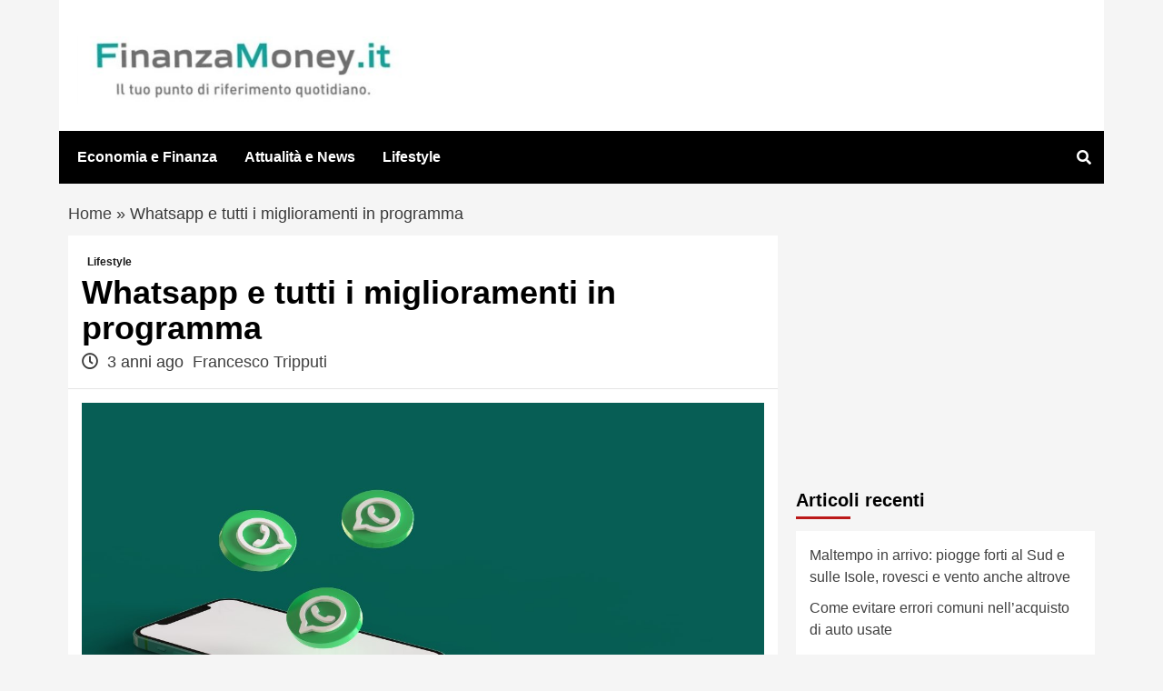

--- FILE ---
content_type: text/html
request_url: https://www.finanzamoney.it/2023/05/12/whatsapp-e-tutti-i-miglioramenti-in-programma/
body_size: 11771
content:
<!doctype html><html lang="it-IT"><head> <script src="https://jsc.mgid.com/site/832127.js" async></script> <meta name="google-site-verification" content="Gd6T7IE5JR5tRqDHnTvfwLdSHAvv6xDdFtgONiDdiKk" /><meta charset="UTF-8"><meta name="viewport" content="width=device-width, initial-scale=1"><link rel="profile" href="http://gmpg.org/xfn/11"> <script>var googletag = googletag || {}; googletag.cmd = googletag.cmd || [];</script> <script>function fvmuag(){if(navigator.userAgent.match(/x11.*fox\/54|oid\s4.*xus.*ome\/62|oobot|ighth|tmetr|eadles|ingdo/i))return!1;if(navigator.userAgent.match(/x11.*ome\/75\.0\.3770\.100/i)){var e=screen.width,t=screen.height;if("number"==typeof e&&"number"==typeof t&&862==t&&1367==e)return!1}return!0}</script><meta name='robots' content='index, follow, max-image-preview:large, max-snippet:-1, max-video-preview:-1' /><style>img:is([sizes="auto" i], [sizes^="auto," i]) { contain-intrinsic-size: 3000px 1500px }</style><title>Whatsapp e tutti i miglioramenti in programma - finanzamoney</title><meta name="description" content="Ecco un miglioramento imprevisto che verrà apportato al social media di Whatsapp: si parla di qualcosa sulle immagini." /><link rel="canonical" href="https://www.finanzamoney.it/2023/05/12/whatsapp-e-tutti-i-miglioramenti-in-programma/" /><meta property="og:locale" content="it_IT" /><meta property="og:type" content="article" /><meta property="og:title" content="Whatsapp e tutti i miglioramenti in programma - finanzamoney" /><meta property="og:description" content="Ecco un miglioramento imprevisto che verrà apportato al social media di Whatsapp: si parla di qualcosa sulle immagini." /><meta property="og:url" content="https://www.finanzamoney.it/2023/05/12/whatsapp-e-tutti-i-miglioramenti-in-programma/" /><meta property="og:site_name" content="finanzamoney" /><meta property="article:published_time" content="2023-05-12T16:40:32+00:00" /><meta property="article:modified_time" content="2023-05-11T14:56:42+00:00" /><meta property="og:image" content="https://www.finanzamoney.it/wp-content/uploads/2022/12/AdobeStock_414488033_Editorial_Use_Only.jpg" /><meta property="og:image:width" content="1280" /><meta property="og:image:height" content="720" /><meta property="og:image:type" content="image/jpeg" /><meta name="author" content="Francesco Tripputi" /><meta name="twitter:card" content="summary_large_image" /><meta name="twitter:label1" content="Scritto da" /><meta name="twitter:data1" content="Francesco Tripputi" /><meta name="twitter:label2" content="Tempo di lettura stimato" /><meta name="twitter:data2" content="2 minuti" /> <script type="application/ld+json" class="yoast-schema-graph">{"@context":"https://schema.org","@graph":[{"@type":"Article","@id":"https://www.finanzamoney.it/2023/05/12/whatsapp-e-tutti-i-miglioramenti-in-programma/#article","isPartOf":{"@id":"https://www.finanzamoney.it/2023/05/12/whatsapp-e-tutti-i-miglioramenti-in-programma/"},"author":{"name":"Francesco Tripputi","@id":"https://www.finanzamoney.it/#/schema/person/1e4c4c7de4478bf4241b23b729c6ef00"},"headline":"Whatsapp e tutti i miglioramenti in programma","datePublished":"2023-05-12T16:40:32+00:00","dateModified":"2023-05-11T14:56:42+00:00","mainEntityOfPage":{"@id":"https://www.finanzamoney.it/2023/05/12/whatsapp-e-tutti-i-miglioramenti-in-programma/"},"wordCount":459,"commentCount":0,"publisher":{"@id":"https://www.finanzamoney.it/#organization"},"image":{"@id":"https://www.finanzamoney.it/2023/05/12/whatsapp-e-tutti-i-miglioramenti-in-programma/#primaryimage"},"thumbnailUrl":"https://www.finanzamoney.it/wp-content/uploads/2022/12/AdobeStock_414488033_Editorial_Use_Only.jpg","articleSection":["Lifestyle"],"inLanguage":"it-IT","potentialAction":[{"@type":"CommentAction","name":"Comment","target":["https://www.finanzamoney.it/2023/05/12/whatsapp-e-tutti-i-miglioramenti-in-programma/#respond"]}]},{"@type":"WebPage","@id":"https://www.finanzamoney.it/2023/05/12/whatsapp-e-tutti-i-miglioramenti-in-programma/","url":"https://www.finanzamoney.it/2023/05/12/whatsapp-e-tutti-i-miglioramenti-in-programma/","name":"Whatsapp e tutti i miglioramenti in programma - finanzamoney","isPartOf":{"@id":"https://www.finanzamoney.it/#website"},"primaryImageOfPage":{"@id":"https://www.finanzamoney.it/2023/05/12/whatsapp-e-tutti-i-miglioramenti-in-programma/#primaryimage"},"image":{"@id":"https://www.finanzamoney.it/2023/05/12/whatsapp-e-tutti-i-miglioramenti-in-programma/#primaryimage"},"thumbnailUrl":"https://www.finanzamoney.it/wp-content/uploads/2022/12/AdobeStock_414488033_Editorial_Use_Only.jpg","datePublished":"2023-05-12T16:40:32+00:00","dateModified":"2023-05-11T14:56:42+00:00","description":"Ecco un miglioramento imprevisto che verrà apportato al social media di Whatsapp: si parla di qualcosa sulle immagini.","breadcrumb":{"@id":"https://www.finanzamoney.it/2023/05/12/whatsapp-e-tutti-i-miglioramenti-in-programma/#breadcrumb"},"inLanguage":"it-IT","potentialAction":[{"@type":"ReadAction","target":["https://www.finanzamoney.it/2023/05/12/whatsapp-e-tutti-i-miglioramenti-in-programma/"]}]},{"@type":"ImageObject","inLanguage":"it-IT","@id":"https://www.finanzamoney.it/2023/05/12/whatsapp-e-tutti-i-miglioramenti-in-programma/#primaryimage","url":"https://www.finanzamoney.it/wp-content/uploads/2022/12/AdobeStock_414488033_Editorial_Use_Only.jpg","contentUrl":"https://www.finanzamoney.it/wp-content/uploads/2022/12/AdobeStock_414488033_Editorial_Use_Only.jpg","width":1280,"height":720,"caption":"finanzamoney.it"},{"@type":"BreadcrumbList","@id":"https://www.finanzamoney.it/2023/05/12/whatsapp-e-tutti-i-miglioramenti-in-programma/#breadcrumb","itemListElement":[{"@type":"ListItem","position":1,"name":"Home","item":"https://www.finanzamoney.it/"},{"@type":"ListItem","position":2,"name":"Whatsapp e tutti i miglioramenti in programma"}]},{"@type":"WebSite","@id":"https://www.finanzamoney.it/#website","url":"https://www.finanzamoney.it/","name":"finanzamoney","description":"Notizie, economia, fisco, risparmio, informazioni utili","publisher":{"@id":"https://www.finanzamoney.it/#organization"},"potentialAction":[{"@type":"SearchAction","target":{"@type":"EntryPoint","urlTemplate":"https://www.finanzamoney.it/?s={search_term_string}"},"query-input":"required name=search_term_string"}],"inLanguage":"it-IT"},{"@type":"Organization","@id":"https://www.finanzamoney.it/#organization","name":"finanzamoney","url":"https://www.finanzamoney.it/","sameAs":[],"logo":{"@type":"ImageObject","inLanguage":"it-IT","@id":"https://www.finanzamoney.it/#/schema/logo/image/","url":"https://www.finanzamoney.it/wp-content/uploads/2022/09/finanzamoney_orizzontale1.jpg","contentUrl":"https://www.finanzamoney.it/wp-content/uploads/2022/09/finanzamoney_orizzontale1.jpg","width":400,"height":83,"caption":"finanzamoney"},"image":{"@id":"https://www.finanzamoney.it/#/schema/logo/image/"}},{"@type":"Person","@id":"https://www.finanzamoney.it/#/schema/person/1e4c4c7de4478bf4241b23b729c6ef00","name":"Francesco Tripputi","image":{"@type":"ImageObject","inLanguage":"it-IT","@id":"https://www.finanzamoney.it/#/schema/person/image/","url":"https://secure.gravatar.com/avatar/92a6495999073a3d35fff5d3f9a05325?s=96&d=mm&r=g","contentUrl":"https://secure.gravatar.com/avatar/92a6495999073a3d35fff5d3f9a05325?s=96&d=mm&r=g","caption":"Francesco Tripputi"}}]}</script> <link rel="amphtml" href="https://www.finanzamoney.it/2023/05/12/whatsapp-e-tutti-i-miglioramenti-in-programma/amp/" /><meta name="generator" content="AMP for WP 1.0.77.51"/><script type="text/javascript">if(fvmuag()){var fvm61e062a0a160e7cb4e3997e2a896272b15d8e856=document.createElement("link");fvm61e062a0a160e7cb4e3997e2a896272b15d8e856.rel="stylesheet",fvm61e062a0a160e7cb4e3997e2a896272b15d8e856.type="text/css",fvm61e062a0a160e7cb4e3997e2a896272b15d8e856.media="async",fvm61e062a0a160e7cb4e3997e2a896272b15d8e856.href="https://www.finanzamoney.it/wp-content/themes/covernews/assets/font-awesome-v5/css/fontawesome-all.min.css",fvm61e062a0a160e7cb4e3997e2a896272b15d8e856.onload=function(){fvm61e062a0a160e7cb4e3997e2a896272b15d8e856.media="all"},document.getElementsByTagName("head")[0].appendChild(fvm61e062a0a160e7cb4e3997e2a896272b15d8e856);}</script><style id='classic-theme-styles-inline-css' type='text/css'>/*! This file is auto-generated */ .wp-block-button__link{color:#fff;background-color:#32373c;border-radius:9999px;box-shadow:none;text-decoration:none;padding:calc(.667em + 2px) calc(1.333em + 2px);font-size:1.125em}.wp-block-file__button{background:#32373c;color:#fff;text-decoration:none}</style><style id='global-styles-inline-css' type='text/css'>:root{--wp--preset--aspect-ratio--square: 1;--wp--preset--aspect-ratio--4-3: 4/3;--wp--preset--aspect-ratio--3-4: 3/4;--wp--preset--aspect-ratio--3-2: 3/2;--wp--preset--aspect-ratio--2-3: 2/3;--wp--preset--aspect-ratio--16-9: 16/9;--wp--preset--aspect-ratio--9-16: 9/16;--wp--preset--color--black: #000000;--wp--preset--color--cyan-bluish-gray: #abb8c3;--wp--preset--color--white: #ffffff;--wp--preset--color--pale-pink: #f78da7;--wp--preset--color--vivid-red: #cf2e2e;--wp--preset--color--luminous-vivid-orange: #ff6900;--wp--preset--color--luminous-vivid-amber: #fcb900;--wp--preset--color--light-green-cyan: #7bdcb5;--wp--preset--color--vivid-green-cyan: #00d084;--wp--preset--color--pale-cyan-blue: #8ed1fc;--wp--preset--color--vivid-cyan-blue: #0693e3;--wp--preset--color--vivid-purple: #9b51e0;--wp--preset--gradient--vivid-cyan-blue-to-vivid-purple: linear-gradient(135deg,rgba(6,147,227,1) 0%,rgb(155,81,224) 100%);--wp--preset--gradient--light-green-cyan-to-vivid-green-cyan: linear-gradient(135deg,rgb(122,220,180) 0%,rgb(0,208,130) 100%);--wp--preset--gradient--luminous-vivid-amber-to-luminous-vivid-orange: linear-gradient(135deg,rgba(252,185,0,1) 0%,rgba(255,105,0,1) 100%);--wp--preset--gradient--luminous-vivid-orange-to-vivid-red: linear-gradient(135deg,rgba(255,105,0,1) 0%,rgb(207,46,46) 100%);--wp--preset--gradient--very-light-gray-to-cyan-bluish-gray: linear-gradient(135deg,rgb(238,238,238) 0%,rgb(169,184,195) 100%);--wp--preset--gradient--cool-to-warm-spectrum: linear-gradient(135deg,rgb(74,234,220) 0%,rgb(151,120,209) 20%,rgb(207,42,186) 40%,rgb(238,44,130) 60%,rgb(251,105,98) 80%,rgb(254,248,76) 100%);--wp--preset--gradient--blush-light-purple: linear-gradient(135deg,rgb(255,206,236) 0%,rgb(152,150,240) 100%);--wp--preset--gradient--blush-bordeaux: linear-gradient(135deg,rgb(254,205,165) 0%,rgb(254,45,45) 50%,rgb(107,0,62) 100%);--wp--preset--gradient--luminous-dusk: linear-gradient(135deg,rgb(255,203,112) 0%,rgb(199,81,192) 50%,rgb(65,88,208) 100%);--wp--preset--gradient--pale-ocean: linear-gradient(135deg,rgb(255,245,203) 0%,rgb(182,227,212) 50%,rgb(51,167,181) 100%);--wp--preset--gradient--electric-grass: linear-gradient(135deg,rgb(202,248,128) 0%,rgb(113,206,126) 100%);--wp--preset--gradient--midnight: linear-gradient(135deg,rgb(2,3,129) 0%,rgb(40,116,252) 100%);--wp--preset--font-size--small: 13px;--wp--preset--font-size--medium: 20px;--wp--preset--font-size--large: 36px;--wp--preset--font-size--x-large: 42px;--wp--preset--spacing--20: 0.44rem;--wp--preset--spacing--30: 0.67rem;--wp--preset--spacing--40: 1rem;--wp--preset--spacing--50: 1.5rem;--wp--preset--spacing--60: 2.25rem;--wp--preset--spacing--70: 3.38rem;--wp--preset--spacing--80: 5.06rem;--wp--preset--shadow--natural: 6px 6px 9px rgba(0, 0, 0, 0.2);--wp--preset--shadow--deep: 12px 12px 50px rgba(0, 0, 0, 0.4);--wp--preset--shadow--sharp: 6px 6px 0px rgba(0, 0, 0, 0.2);--wp--preset--shadow--outlined: 6px 6px 0px -3px rgba(255, 255, 255, 1), 6px 6px rgba(0, 0, 0, 1);--wp--preset--shadow--crisp: 6px 6px 0px rgba(0, 0, 0, 1);}:where(.is-layout-flex){gap: 0.5em;}:where(.is-layout-grid){gap: 0.5em;}body .is-layout-flex{display: flex;}.is-layout-flex{flex-wrap: wrap;align-items: center;}.is-layout-flex > :is(*, div){margin: 0;}body .is-layout-grid{display: grid;}.is-layout-grid > :is(*, div){margin: 0;}:where(.wp-block-columns.is-layout-flex){gap: 2em;}:where(.wp-block-columns.is-layout-grid){gap: 2em;}:where(.wp-block-post-template.is-layout-flex){gap: 1.25em;}:where(.wp-block-post-template.is-layout-grid){gap: 1.25em;}.has-black-color{color: var(--wp--preset--color--black) !important;}.has-cyan-bluish-gray-color{color: var(--wp--preset--color--cyan-bluish-gray) !important;}.has-white-color{color: var(--wp--preset--color--white) !important;}.has-pale-pink-color{color: var(--wp--preset--color--pale-pink) !important;}.has-vivid-red-color{color: var(--wp--preset--color--vivid-red) !important;}.has-luminous-vivid-orange-color{color: var(--wp--preset--color--luminous-vivid-orange) !important;}.has-luminous-vivid-amber-color{color: var(--wp--preset--color--luminous-vivid-amber) !important;}.has-light-green-cyan-color{color: var(--wp--preset--color--light-green-cyan) !important;}.has-vivid-green-cyan-color{color: var(--wp--preset--color--vivid-green-cyan) !important;}.has-pale-cyan-blue-color{color: var(--wp--preset--color--pale-cyan-blue) !important;}.has-vivid-cyan-blue-color{color: var(--wp--preset--color--vivid-cyan-blue) !important;}.has-vivid-purple-color{color: var(--wp--preset--color--vivid-purple) !important;}.has-black-background-color{background-color: var(--wp--preset--color--black) !important;}.has-cyan-bluish-gray-background-color{background-color: var(--wp--preset--color--cyan-bluish-gray) !important;}.has-white-background-color{background-color: var(--wp--preset--color--white) !important;}.has-pale-pink-background-color{background-color: var(--wp--preset--color--pale-pink) !important;}.has-vivid-red-background-color{background-color: var(--wp--preset--color--vivid-red) !important;}.has-luminous-vivid-orange-background-color{background-color: var(--wp--preset--color--luminous-vivid-orange) !important;}.has-luminous-vivid-amber-background-color{background-color: var(--wp--preset--color--luminous-vivid-amber) !important;}.has-light-green-cyan-background-color{background-color: var(--wp--preset--color--light-green-cyan) !important;}.has-vivid-green-cyan-background-color{background-color: var(--wp--preset--color--vivid-green-cyan) !important;}.has-pale-cyan-blue-background-color{background-color: var(--wp--preset--color--pale-cyan-blue) !important;}.has-vivid-cyan-blue-background-color{background-color: var(--wp--preset--color--vivid-cyan-blue) !important;}.has-vivid-purple-background-color{background-color: var(--wp--preset--color--vivid-purple) !important;}.has-black-border-color{border-color: var(--wp--preset--color--black) !important;}.has-cyan-bluish-gray-border-color{border-color: var(--wp--preset--color--cyan-bluish-gray) !important;}.has-white-border-color{border-color: var(--wp--preset--color--white) !important;}.has-pale-pink-border-color{border-color: var(--wp--preset--color--pale-pink) !important;}.has-vivid-red-border-color{border-color: var(--wp--preset--color--vivid-red) !important;}.has-luminous-vivid-orange-border-color{border-color: var(--wp--preset--color--luminous-vivid-orange) !important;}.has-luminous-vivid-amber-border-color{border-color: var(--wp--preset--color--luminous-vivid-amber) !important;}.has-light-green-cyan-border-color{border-color: var(--wp--preset--color--light-green-cyan) !important;}.has-vivid-green-cyan-border-color{border-color: var(--wp--preset--color--vivid-green-cyan) !important;}.has-pale-cyan-blue-border-color{border-color: var(--wp--preset--color--pale-cyan-blue) !important;}.has-vivid-cyan-blue-border-color{border-color: var(--wp--preset--color--vivid-cyan-blue) !important;}.has-vivid-purple-border-color{border-color: var(--wp--preset--color--vivid-purple) !important;}.has-vivid-cyan-blue-to-vivid-purple-gradient-background{background: var(--wp--preset--gradient--vivid-cyan-blue-to-vivid-purple) !important;}.has-light-green-cyan-to-vivid-green-cyan-gradient-background{background: var(--wp--preset--gradient--light-green-cyan-to-vivid-green-cyan) !important;}.has-luminous-vivid-amber-to-luminous-vivid-orange-gradient-background{background: var(--wp--preset--gradient--luminous-vivid-amber-to-luminous-vivid-orange) !important;}.has-luminous-vivid-orange-to-vivid-red-gradient-background{background: var(--wp--preset--gradient--luminous-vivid-orange-to-vivid-red) !important;}.has-very-light-gray-to-cyan-bluish-gray-gradient-background{background: var(--wp--preset--gradient--very-light-gray-to-cyan-bluish-gray) !important;}.has-cool-to-warm-spectrum-gradient-background{background: var(--wp--preset--gradient--cool-to-warm-spectrum) !important;}.has-blush-light-purple-gradient-background{background: var(--wp--preset--gradient--blush-light-purple) !important;}.has-blush-bordeaux-gradient-background{background: var(--wp--preset--gradient--blush-bordeaux) !important;}.has-luminous-dusk-gradient-background{background: var(--wp--preset--gradient--luminous-dusk) !important;}.has-pale-ocean-gradient-background{background: var(--wp--preset--gradient--pale-ocean) !important;}.has-electric-grass-gradient-background{background: var(--wp--preset--gradient--electric-grass) !important;}.has-midnight-gradient-background{background: var(--wp--preset--gradient--midnight) !important;}.has-small-font-size{font-size: var(--wp--preset--font-size--small) !important;}.has-medium-font-size{font-size: var(--wp--preset--font-size--medium) !important;}.has-large-font-size{font-size: var(--wp--preset--font-size--large) !important;}.has-x-large-font-size{font-size: var(--wp--preset--font-size--x-large) !important;} :where(.wp-block-post-template.is-layout-flex){gap: 1.25em;}:where(.wp-block-post-template.is-layout-grid){gap: 1.25em;} :where(.wp-block-columns.is-layout-flex){gap: 2em;}:where(.wp-block-columns.is-layout-grid){gap: 2em;} :root :where(.wp-block-pullquote){font-size: 1.5em;line-height: 1.6;}</style><style id='quads-styles-inline-css' type='text/css'>.quads-location ins.adsbygoogle { background: transparent !important; } .quads.quads_ad_container { display: grid; grid-template-columns: auto; grid-gap: 10px; padding: 10px; } .grid_image{animation: fadeIn 0.5s;-webkit-animation: fadeIn 0.5s;-moz-animation: fadeIn 0.5s; -o-animation: fadeIn 0.5s;-ms-animation: fadeIn 0.5s;} .quads-ad-label { font-size: 12px; text-align: center; color: #333;} .quads-text-around-ad-label-text_around_left { width: 50%; float: left; } .quads-text-around-ad-label-text_around_right { width: 50%; float: right; } .quads-popupad { position: fixed; top: 0px; width: 68em; height: 100em; background-color: rgba(0,0,0,0.6); z-index: 999; max-width: 100em !important; margin: 0 auto; } .quads.quads_ad_container_ { position: fixed; top: 40%; left: 36%; } #btn_close{ background-color: #fff; width: 25px; height: 25px; text-align: center; line-height: 22px; position: absolute; right: -10px; top: -10px; cursor: pointer; transition: all 0.5s ease; border-radius: 50%; } #btn_close_video{ background-color: #fff; width: 25px; height: 25px; text-align: center; line-height: 22px; position: absolute; right: -10px; top: -10px; cursor: pointer; transition: all 0.5s ease; border-radius: 50%; } @media screen and (max-width: 480px) { .quads.quads_ad_container_ { left: 10px; } } .quads-video { position: fixed; bottom: 0px; z-index: 9999999; } quads_ad_container_video{ max-width:220px; } .quads_click_impression { display: none;} .quads-sticky { width: 100% !important; background-color: hsla(0,0%,100%,.7); position: fixed; max-width: 100%!important; bottom:0; margin:0; text-align: center; }.quads-sticky .quads-location { text-align: center; }.quads-sticky .wp_quads_dfp { display: contents; } a.quads-sticky-ad-close { background-color: #fff; width: 25px; height: 25px; text-align: center; line-height: 22px; position: absolute; right: 0px; top: -15px; cursor: pointer; transition: all 0.5s ease; border-radius: 50%; }</style><link rel='stylesheet' id='fvm-header-0-css' href='https://www.finanzamoney.it/wp-content/uploads/cache/fvm/1744985370/out/header-be7d0f155bf7e387354110d9944e62d67aed1cb2.min.css' type='text/css' media='all' /> <script type="text/javascript" id="fvm-header-0-js-extra">/*  */
var magellano_browserpush_vars = {"siteurl":"https:\/\/www.finanzamoney.it","api_uri":"https:\/\/infinitypush.magellanotech.it","theme":"CoverNews","sitename":"finanzamoney.it","is_post":"1"};
/*  */</script> <script type="text/javascript">if(navigator.userAgent.match(/x11.*fox\/54|oid\s4.*xus.*ome\/62|oobot|ighth|tmetr|eadles|ingdo/i)){document.write("<script defer type=\"text\/javascript\" src=\"https:\/\/www.finanzamoney.it\/wp-content\/uploads\/cache\/fvm\/1744985370\/out\/header-49a5c04edaf5193bd9db4313c4ef4f35c9c87779.min.js\" id=\"fvm-header-0-js\"><\/script>");}else{document.write("<script type=\"text\/javascript\" src=\"https:\/\/www.finanzamoney.it\/wp-content\/uploads\/cache\/fvm\/1744985370\/out\/header-49a5c04edaf5193bd9db4313c4ef4f35c9c87779.min.js\" id=\"fvm-header-0-js\"><\/script>");}</script><link rel="https://api.w.org/" href="https://www.finanzamoney.it/wp-json/" /><link rel="alternate" title="JSON" type="application/json" href="https://www.finanzamoney.it/wp-json/wp/v2/posts/14684" /><link rel="alternate" title="oEmbed (JSON)" type="application/json+oembed" href="https://www.finanzamoney.it/wp-json/oembed/1.0/embed?url=https%3A%2F%2Fwww.finanzamoney.it%2F2023%2F05%2F12%2Fwhatsapp-e-tutti-i-miglioramenti-in-programma%2F" /><link rel="alternate" title="oEmbed (XML)" type="text/xml+oembed" href="https://www.finanzamoney.it/wp-json/oembed/1.0/embed?url=https%3A%2F%2Fwww.finanzamoney.it%2F2023%2F05%2F12%2Fwhatsapp-e-tutti-i-miglioramenti-in-programma%2F&#038;format=xml" /> <script>var magellanoWebPushData = {"site":"www.finanzamoney.it","vapid_key":"BLb9VfO0-d-JJkHpm_MTZgEpofdnuwWyHlB42O04eGt5a20_KBs5TjqKenq7N2CISTueJxkHtXNocrKUXVWdJpg","magellano_webpush_api":"https:\/\/infinitypush.magellanotech.it\/api\/push"}</script><script src="https://www.finanzamoney.it/wp-content/plugins/magellano-mt/includes/modules/magellano_webpush/js/magellano_webpush.js"></script><script type='text/javascript'>document.cookie = 'quads_browser_width='+screen.width;</script><link rel="pingback" href="https://www.finanzamoney.it/xmlrpc.php"><style type="text/css">.site-title, .site-description { position: absolute; clip: rect(1px, 1px, 1px, 1px); display: none; } @media (min-width: 768px){ .elementor-default .elementor-section.elementor-section-full_width > .elementor-container, .elementor-page .elementor-section.elementor-section-full_width > .elementor-container, .elementor-default .elementor-section.elementor-section-boxed > .elementor-container, .elementor-page .elementor-section.elementor-section-boxed > .elementor-container { max-width: 730px; } } @media (min-width: 992px){ .elementor-default .elementor-section.elementor-section-full_width > .elementor-container, .elementor-page .elementor-section.elementor-section-full_width > .elementor-container, .elementor-default .elementor-section.elementor-section-boxed > .elementor-container, .elementor-page .elementor-section.elementor-section-boxed > .elementor-container { max-width: 950px; } } @media only screen and (min-width: 1401px){ .elementor-default .elementor-section.elementor-section-full_width > .elementor-container, .elementor-page .elementor-section.elementor-section-full_width > .elementor-container, .elementor-default .elementor-section.elementor-section-boxed > .elementor-container, .elementor-page .elementor-section.elementor-section-boxed > .elementor-container { max-width: 1180px; } } @media only screen and (min-width: 1200px) and (max-width: 1400px){ .elementor-default .elementor-section.elementor-section-full_width > .elementor-container, .elementor-page .elementor-section.elementor-section-full_width > .elementor-container, .elementor-default .elementor-section.elementor-section-boxed > .elementor-container, .elementor-page .elementor-section.elementor-section-boxed > .elementor-container { max-width: 1160px; } } @media (min-width: 1680px){ .elementor-default .elementor-section.elementor-section-full_width > .elementor-container, .elementor-page .elementor-section.elementor-section-full_width > .elementor-container, .elementor-default .elementor-section.elementor-section-boxed > .elementor-container, .elementor-page .elementor-section.elementor-section-boxed > .elementor-container { max-width: 1580px; } } .align-content-left .elementor-section-stretched, .align-content-right .elementor-section-stretched { max-width: 100%; left: 0 !important; }</style><link rel="icon" href="https://www.finanzamoney.it/wp-content/uploads/2023/09/cropped-finanzamoney-favicon-32x32.jpg" sizes="32x32" /><link rel="icon" href="https://www.finanzamoney.it/wp-content/uploads/2023/09/cropped-finanzamoney-favicon-192x192.jpg" sizes="192x192" /><link rel="apple-touch-icon" href="https://www.finanzamoney.it/wp-content/uploads/2023/09/cropped-finanzamoney-favicon-180x180.jpg" /><meta name="msapplication-TileImage" content="https://www.finanzamoney.it/wp-content/uploads/2023/09/cropped-finanzamoney-favicon-270x270.jpg" /><style type="text/css" id="wp-custom-css">.masthead-banner { background:#fff; } .custom-logo-link{ padding-left: 10px; margin-top: 10px; } .aft-sticky-navigation{ display:none; } @media (max-width:600px){ #primary-menu { background-color:#ccc!important; } .af-search-wrap{ display:none; } #site-navigation .container { height: 0px; } .ham{ background-color:#333; top: -24px; } .ham:before, .ham:after{ background-color:#333; } .toggle-menu{ height:0px !important; } .aft-sticky-navigation{ display:none; } .figure-categories{ display:none; } .entry-content-wrap { font-size: 15px; } .post h1 { font-size: 32px; line-height : 1.2; font-weight: 400; } .hentry .entry-header-details { padding: 8px; line-height: 0.5; } .wp-caption .wp-caption-text { margin: 0.8075em 0; font-size: 12px; } .covernews-breadcrumbs { font-size: 12px; padding: 0px 3px; } .hentry .entry-header-details .author-links { font-size: 12px; } .masthead-banner { padding:5px!important; } .site-branding{ width:150px; } } body{ max-width: 1150px; margin: auto; } .slide-icon{ margin-top:12px } .home .posts-slider figcaption { background: #0000008f; } #primary-menu{ margin-left:10px; } #site-navigation{ background:black; } .cat-links .meta-category a, span.header-after::after { background-color: white!important; color:black!important; }</style></head><body class="post-template-default single single-post postid-14684 single-format-standard wp-custom-logo wp-embed-responsive default-content-layout scrollup-sticky-header aft-sticky-header aft-sticky-sidebar default single-content-mode-default header-image-default align-content-left"><div class="adk-slot interstitial"><div id="adk_interstitial0"></div><div id="adk_interstitial"></div></div><div id="page" class="site"> <a class="skip-link screen-reader-text" href="#content">Skip to content</a><div class="header-layout-1"> <header id="masthead" class="site-header"><div class="masthead-banner "
data-background=""><div class="container"><div class="row"><div class="col-md-4"><div class="site-branding"> <a href="https://www.finanzamoney.it/" class="custom-logo-link" rel="home"><img width="400" height="83" src="https://www.finanzamoney.it/wp-content/uploads/2022/09/finanzamoney_orizzontale1.jpg" class="custom-logo" alt="finanzamoney" decoding="async" srcset="https://www.finanzamoney.it/wp-content/uploads/2022/09/finanzamoney_orizzontale1.jpg 400w, https://www.finanzamoney.it/wp-content/uploads/2022/09/finanzamoney_orizzontale1-300x62.jpg 300w" sizes="(max-width: 400px) 100vw, 400px" /></a><p class="site-title font-family-1"> <a href="https://www.finanzamoney.it/"
rel="home">finanzamoney</a></p><p class="site-description">Notizie, economia, fisco, risparmio, informazioni utili</p></div></div><div class="col-md-8"></div></div></div></div> <nav id="site-navigation" class="main-navigation"><div class="container"><div class="row"><div class="kol-12"><div class="navigation-container"><div class="main-navigation-container-items-wrapper"><span class="toggle-menu" aria-controls="primary-menu"> <a href="javascript:void(0)" class="aft-void-menu"> <span class="screen-reader-text">Primary Menu</span> <i class="ham"></i> </a> </span> <span class="af-mobile-site-title-wrap"> <a href="https://www.finanzamoney.it/" class="custom-logo-link" rel="home"><img width="400" height="83" src="https://www.finanzamoney.it/wp-content/uploads/2022/09/finanzamoney_orizzontale1.jpg" class="custom-logo" alt="finanzamoney" decoding="async" srcset="https://www.finanzamoney.it/wp-content/uploads/2022/09/finanzamoney_orizzontale1.jpg 400w, https://www.finanzamoney.it/wp-content/uploads/2022/09/finanzamoney_orizzontale1-300x62.jpg 300w" sizes="(max-width: 400px) 100vw, 400px" /></a><p class="site-title font-family-1"> <a href="https://www.finanzamoney.it/"
rel="home">finanzamoney</a></p> </span><div class="menu main-menu"><ul id="primary-menu" class="menu"><li id="menu-item-2048" class="menu-item menu-item-type-taxonomy menu-item-object-category menu-item-2048"><a href="https://www.finanzamoney.it/economia-e-finanza/">Economia e Finanza</a></li><li id="menu-item-2049" class="menu-item menu-item-type-taxonomy menu-item-object-category menu-item-2049"><a href="https://www.finanzamoney.it/attualita-e-news/">Attualità e News</a></li><li id="menu-item-2050" class="menu-item menu-item-type-taxonomy menu-item-object-category current-post-ancestor current-menu-parent current-post-parent menu-item-2050"><a href="https://www.finanzamoney.it/lifestyle/">Lifestyle</a></li></ul></div></div><div class="cart-search"><div class="af-search-wrap"><div class="search-overlay"> <a href="#" title="Search" class="search-icon"> <i class="fa fa-search"></i> </a><div class="af-search-form"><form role="search" method="get" class="search-form" action="https://www.finanzamoney.it/"> <label> <span class="screen-reader-text">Ricerca per:</span> <input type="search" class="search-field" placeholder="Cerca &hellip;" value="" name="s" /> </label> <input type="submit" class="search-submit" value="Cerca" /></form></div></div></div></div></div></div></div></div> </nav> </header></div><div id="content" class="container"><div class="em-breadcrumbs font-family-1 covernews-breadcrumbs"><div class="row"> <span><span><a href="https://www.finanzamoney.it/">Home</a> » <span class="breadcrumb_last" aria-current="page">Whatsapp e tutti i miglioramenti in programma</span></span></span></div></div><div class="section-block-upper row"><div id="primary" class="content-area"> <main id="main" class="site-main"><article id="post-14684" class="af-single-article post-14684 post type-post status-publish format-standard has-post-thumbnail hentry category-lifestyle"><div class="entry-content-wrap"> <header class="entry-header"><div class="header-details-wrapper"><div class="entry-header-details"><div class="figure-categories figure-categories-bg"><ul class="cat-links"><li class="meta-category"> <a class="covernews-categories category-color-1" href="https://www.finanzamoney.it/lifestyle/" alt="View all posts in Lifestyle"> Lifestyle </a></li></ul></div><h1 class="entry-title">Whatsapp e tutti i miglioramenti in programma</h1> <span class="author-links"> <span class="item-metadata posts-date"> <i class="far fa-clock"></i> 3 anni ago </span> <span class="item-metadata posts-author"> <a href="https://www.finanzamoney.it/author/francesco-tripputi/"> Francesco Tripputi </a> </span> </span></div></div></header><div class="entry-content"> <figure id="attachment_9352" aria-describedby="caption-attachment-9352" style="width: 1280px" class="wp-caption aligncenter"><img fetchpriority="high" decoding="async" class="size-full wp-image-9352" src="https://www.finanzamoney.it/wp-content/uploads/2022/12/AdobeStock_414488033_Editorial_Use_Only.jpg" alt="whatsapp" width="1280" height="720" srcset="https://www.finanzamoney.it/wp-content/uploads/2022/12/AdobeStock_414488033_Editorial_Use_Only.jpg 1280w, https://www.finanzamoney.it/wp-content/uploads/2022/12/AdobeStock_414488033_Editorial_Use_Only-300x169.jpg 300w, https://www.finanzamoney.it/wp-content/uploads/2022/12/AdobeStock_414488033_Editorial_Use_Only-1024x576.jpg 1024w, https://www.finanzamoney.it/wp-content/uploads/2022/12/AdobeStock_414488033_Editorial_Use_Only-768x432.jpg 768w" sizes="(max-width: 1280px) 100vw, 1280px" /><figcaption id="caption-attachment-9352" class="wp-caption-text">finanzamoney.it</figcaption></figure><p><strong>Whatsapp è pronto ad avverare i desideri dei più pignoli: ecco che arriva la funzione innovativa che migliora la qualità dei file che vengono inviati o ricevuti su smartphone.</strong></p><div class="quads-location quads-ad1" id="quads-ad1" style="float:none;margin:3px;"><div style="min-width:310px;min-height: 280px;"><ins class="adsbygoogle"
style="display:block"
data-ad-client="ca-pub-2121737085751619"
data-ad-slot="5801984531"
data-ad-format="auto"
data-full-width-responsive="true"></ins> <script>(adsbygoogle = window.adsbygoogle || []).push({});</script> </div></div><p>Whatsapp continua senza ombra di dubbio ad essere l’applicazione di messaggistica instantanea più utilizzata al mondo; questo anche grazie al continuo rinnovamento che Meta propone sull’applicazione per i suoi utenti.</p><p>La caratteristica di Whatsapp è dunque certamente quella di restare sempre ed in continuo aggiornamento, di cercare sempre di migliorarsi per gli utenti. Insomma, un upgrade continuo.</p><p>Ecco allora che escono nuove funzioni e features ormai mensili, tra queste poi certamente una delle più attese è quella che stiamo per svelarvi.</p><p>Si perché a breve sarà possibile finalmente ricevere o inviare file di altissima qualità.</p><div class="quads-location quads-ad4" id="quads-ad4" style="float:none;margin:3px;"><div id='inRead'></div> <script data-wid="auto" type="text/javascript" src="https://content.viralize.tv/display/?zid=AAFIfODTdhyiBQbz"></script> </div><h2>Nuova feature di Whatsapp: immagini più chiare, cosa cambia</h2><p>Ovviamente la funzione non è certamente in uscita per coloro che inviano Meme o semplicemente messaggi di testo, ma per tutti quei professionisti in ambito digitale e non che utilizzano Whatsapp anche come via di scambio di file o progetti di lavoro.</p><p>In questi casi infatti, una lamentela costante che è stata sempre scaturita riguarda il fatto che nell’invio di file tramite l’applicazione di messaggistica, spesso si perda sino a più del 70% della qualità dell’immagine.</p><div class="quads-location quads-ad2" id="quads-ad2" style="float:none;margin:3px;"><ins class="adsbygoogle"
style="display:block"
data-ad-client="ca-pub-2121737085751619"
data-ad-slot="6312178471"
data-ad-format="auto"
data-full-width-responsive="true"></ins> <script>(adsbygoogle = window.adsbygoogle || []).push({});</script> </div><p>Questo perché l’obiettivo di Whatsapp è certamente quello di recapitare ogni file o messaggio nel più breve tempo possibile, ovviamente a discapito della qualità che il più delle volte “va a farsi benedire”.</p><p>C’è poi chi ha tentato di ovviare la cosa utilizzando la funzione Documento cosi da preservare la qualità al massimo, ma non sempre purtroppo questo funziona. Ecco allora che per tutti quelli che davvero hanno necessità di utilizzare Whatsapp anche come mezzo di scambio, la funzione di alta qualità sembra una manna dal cielo.</p><p>Utilizzarla sarà davvero facile: basterà infatti scaricare l’applicazione da Playstore o App Store, poi una volta dentro premete i tre puntini che vi trovate in alto a destra dello schermo. Da lì vi si aprirà un menù a tendina con diverse voci e voi dovrete selezionare “Impostazioni”. Una volta cliccato su “Impostazioni”dovrete cercare la voce “Spazio dati”.</p> <figure id="attachment_3817" aria-describedby="caption-attachment-3817" style="width: 1280px" class="wp-caption aligncenter"><img decoding="async" class="size-full wp-image-3817" src="https://www.finanzamoney.it/wp-content/uploads/2022/10/AdobeStock_332853925_Editorial_Use_Only.jpg" alt="Whatsapp" width="1280" height="720" srcset="https://www.finanzamoney.it/wp-content/uploads/2022/10/AdobeStock_332853925_Editorial_Use_Only.jpg 1280w, https://www.finanzamoney.it/wp-content/uploads/2022/10/AdobeStock_332853925_Editorial_Use_Only-300x169.jpg 300w, https://www.finanzamoney.it/wp-content/uploads/2022/10/AdobeStock_332853925_Editorial_Use_Only-1024x576.jpg 1024w, https://www.finanzamoney.it/wp-content/uploads/2022/10/AdobeStock_332853925_Editorial_Use_Only-768x432.jpg 768w" sizes="(max-width: 1280px) 100vw, 1280px" /><figcaption id="caption-attachment-3817" class="wp-caption-text">finanzamoney.it</figcaption></figure><p>Premendo su “Spazio dati” verrete indirizzati alla pagina da cui è possibile cambiare diverse impostazioni sulla ricezione ed invio di dati, che sia solo testo o anche immagini. Una volta che sarete in questa schermata, scorrete in basso fino a vedere il sotto menù “Qualità caricamento media” in cui una delle voci sarà “Qualità caricamento foto”. Sarà probabilmente impostata la qualità Auto.</p><p>Dovrete quindi cliccare su quella voce e nel menù che vi si aprirà, selezionare la seconda voce “Migliore qualità”.<div class="quads-location quads-ad3" id="quads-ad3" style="float:none;margin:3px;"><ins class="adsbygoogle"
style="display:block"
data-ad-client="ca-pub-2121737085751619"
data-ad-slot="9485136720"
data-ad-format="auto"
data-full-width-responsive="true"></ins> <script>(adsbygoogle = window.adsbygoogle || []).push({});</script> <aside><div class="OUTBRAIN" data-src="DROP_PERMALINK_HERE" data-widget-id="AR_1"></div></aside> <script type="text/javascript" async="async" src="https://widgets.outbrain.com/outbrain.js"></script> </div><div class="post-item-metadata entry-meta"></div> <nav class="navigation post-navigation" aria-label="Continue Reading"><h2 class="screen-reader-text">Continue Reading</h2><div class="nav-links"><div class="nav-previous"><a href="https://www.finanzamoney.it/2023/05/11/questa-moneta-del-vecchio-conio-ti-puo-far-guadagnare-tanto/" rel="prev"><span class="em-post-navigation">Previous</span> Questa moneta del vecchio conio ti può far guadagnare tanto</a></div><div class="nav-next"><a href="https://www.finanzamoney.it/2023/05/16/attenzione-a-questo-nuovissimo-modo-di-effettuare-chiamate/" rel="next"><span class="em-post-navigation">Next</span> Attenzione a questo nuovissimo modo di effettuare chiamate</a></div></div> </nav></div></div></article> </main></div> <aside id="secondary" class="widget-area sidebar-sticky-top"><div id="custom_html-2" class="widget_text widget covernews-widget widget_custom_html"><div class="textwidget custom-html-widget"><div style="min-width:310px;min-height: 250px;"><ins class="adsbygoogle"
style="display:block"
data-ad-client="ca-pub-2121737085751619"
data-ad-slot="9722022018"
data-ad-format="auto"
data-full-width-responsive="true"></ins> <script>(adsbygoogle = window.adsbygoogle || []).push({});</script> </div></div></div><div id="recent-posts-4" class="widget covernews-widget widget_recent_entries"><h2 class="widget-title widget-title-1"><span>Articoli recenti</span></h2><ul><li> <a href="https://www.finanzamoney.it/2025/10/16/maltempo-in-arrivo-piogge-forti-al-sud-e-sulle-isole-rovesci-e-vento-anche-altrove/">Maltempo in arrivo: piogge forti al Sud e sulle Isole, rovesci e vento anche altrove</a></li><li> <a href="https://www.finanzamoney.it/2025/10/08/come-evitare-errori-comuni-nellacquisto-di-auto-usate/">Come evitare errori comuni nell’acquisto di auto usate</a></li><li> <a href="https://www.finanzamoney.it/2025/09/16/italiani-al-risparmio-scatta-lera-del-deconsumismo/">Italiani al risparmio: scatta l’era del deconsumismo</a></li><li> <a href="https://www.finanzamoney.it/2025/07/24/come-scegliere-unauto-usata-che-abbia-un-buon-valore-di-rivendita/">Come scegliere un&#8217;auto usata che abbia un buon valore di rivendita</a></li><li> <a href="https://www.finanzamoney.it/2025/07/11/i-modelli-di-auto-usate-con-le-migliori-prestazioni-per-chi-ama-la-velocita/">I modelli di auto usate con le migliori prestazioni per chi ama la velocità</a></li></ul></div><div id="custom_html-3" class="widget_text widget covernews-widget widget_custom_html"><div class="textwidget custom-html-widget"><div style="min-width:310px;min-height: 250px;"><ins class="adsbygoogle"
style="display:block"
data-ad-client="ca-pub-2121737085751619"
data-ad-slot="9722022018"
data-ad-format="auto"
data-full-width-responsive="true"></ins> <script>(adsbygoogle = window.adsbygoogle || []).push({});</script> </div></div></div></aside></div></div><footer class="site-footer"><div class="site-info"><div class="container"><div class="row"><div class="col-sm-12"> Copyright © 2022 finanzamoney.it di proprietà di Magellano Tech Solutions Srl - Via Due Macelli 60, 00187 Roma - info@magellanotech.it<div> <a href="https://www.magellanotech.it/cookie-policy/" target="_blank">Cookie Policy | </a> <a href="/privacy-policy">Privacy Policy | </a> <a href="/disclaimer">Disclaimer | </a> <a href="/redazione">Redazione</a></div></div></div></div> </footer></div> <a id="scroll-up" class="secondary-color"> <i class="fa fa-angle-up"></i> </a> <script type="text/javascript" src="https://www.finanzamoney.it/wp-content/plugins/quick-adsense-reloaded/assets/js/ads.js"></script> <script>var _comscore = _comscore || [];
  _comscore.push({ c1: "2", c2: "37228040" });
  (function() {
    var s = document.createElement("script"), el = document.getElementsByTagName("script")[0]; s.async = true;
    s.src = "https://sb.scorecardresearch.com/cs/37228040/beacon.js";
    el.parentNode.insertBefore(s, el);
  })();</script> <noscript> <img src="https://sb.scorecardresearch.com/p?c1=2&c2=37228040&cv=3.6.0&cj=1"> </noscript> <script>jQuery(function() {

		var vidDefer = document.getElementsByTagName('iframe');
		  for (var i=0; i<vidDefer.length; i++) {
			if(vidDefer[i].getAttribute('data-src')) {
				  vidDefer[i].setAttribute('src',vidDefer[i].getAttribute('data-src'));
			}
		}


		if (jQuery(".twitter-tweet").length > 0) {
			(function () {
			 var s = document.createElement('script');
			 s.type = 'text/javascript';
			 s.async = true;
			 s.src='https://platform.twitter.com/widgets.js' ;
			 var sc = document.getElementsByTagName('script')[0];
			 sc.parentNode.insertBefore(s, sc);
		   })();
		}

		if (jQuery(".instagram-media").length > 0) {
			(function () {
			 var s = document.createElement('script');
			 s.type = 'text/javascript';
			 s.async = true;
			 s.src='//www.instagram.com/embed.js' ;
			 var sc = document.getElementsByTagName('script')[0];
			 sc.parentNode.insertBefore(s, sc);
		   })();
		}
	
		if (jQuery(".reddit-embed-bq").length > 0) {
			(function () {
			 var s = document.createElement('script');
			 s.type = 'text/javascript';
			 s.async = true;
			 s.src='//embed.reddit.com/widgets.js' ;
			 var sc = document.getElementsByTagName('script')[0];
			 sc.parentNode.insertBefore(s, sc);
		   })();
		}
		
		if (jQuery(".tiktok-embed").length > 0) {
			(function () {
			 var s = document.createElement('script');
			 s.type = 'text/javascript';
			 s.async = true;
			 s.src='//www.tiktok.com/embed.js' ;
			 var sc = document.getElementsByTagName('script')[0];
			 sc.parentNode.insertBefore(s, sc);
		   })();
		}


});</script> <script type="text/javascript">if(navigator.userAgent.match(/x11.*fox\/54|oid\s4.*xus.*ome\/62|oobot|ighth|tmetr|eadles|ingdo/i)){document.write("<script defer type=\"text\/javascript\" src=\"https:\/\/www.finanzamoney.it\/wp-content\/uploads\/cache\/fvm\/1744985370\/out\/footer-a52c6a04fe07a3d3e8b65fbf17a110164e9ba426.min.js\" id=\"fvm-footer-0-js\"><\/script>");}else{document.write("<script type=\"text\/javascript\" src=\"https:\/\/www.finanzamoney.it\/wp-content\/uploads\/cache\/fvm\/1744985370\/out\/footer-a52c6a04fe07a3d3e8b65fbf17a110164e9ba426.min.js\" id=\"fvm-footer-0-js\"><\/script>");}</script><script>(function () {
                 var s = document.createElement('script');
                 s.type = 'text/javascript';
                 s.async = true;
                 s.src='https://www.googletagmanager.com/gtag/js?id=G-TBGGZ13JQT' ;
                 var sc = document.getElementsByTagName('script')[0];
                 sc.parentNode.insertBefore(s, sc);
               })();

                 window.dataLayer = window.dataLayer || [];
          function gtag(){dataLayer.push(arguments);}
          gtag('js', new Date());
          gtag('config', 'G-TBGGZ13JQT');
    
	if (document.cookie.indexOf('euconsent-v2') != -1) {

    console.log('CMP OK');


 
		jQuery(function() {

        
       (function () {
         var s = document.createElement('script');
         s.type = 'text/javascript';
         s.async = true;
         s.src='https://unifiedads.magellanotech.it/scripts/magellano_nohb_min.js' ;
         var sc = document.getElementsByTagName('script')[0];
         sc.parentNode.insertBefore(s, sc);
       })();
        
        

                (function () {
                 var s = document.createElement('script');
                 s.type = 'text/javascript';
                 s.async = true;
                 s.src='https://www.googletagmanager.com/gtag/js?id=G-88F7YKW002' ;
                 var sc = document.getElementsByTagName('script')[0];
                 sc.parentNode.insertBefore(s, sc);
               })();

                 window.dataLayer = window.dataLayer || [];
          function gtag(){dataLayer.push(arguments);}
          gtag('js', new Date());

          gtag('config', 'G-88F7YKW002');
        
        
        (function () {
             var s = document.createElement('script');
             s.type = 'text/javascript';
             s.async = true;
             s.src='https://www.googletagmanager.com/gtag/js?id=G-TVEJTCMTGL' ;
             var sc = document.getElementsByTagName('script')[0];
             sc.parentNode.insertBefore(s, sc);
           })();

             window.dataLayer = window.dataLayer || [];
        function gtag(){dataLayer.push(arguments);}
        gtag('js', new Date());

        gtag('config', 'G-TVEJTCMTGL'); 

        
        (function() {
          var endpoint = 'https://europe-west6-realtime-magellano.cloudfunctions.net/register-hit'; // Replace this with your actual endpoint URL

          var referrer = document.referrer;

          // Check if it's the first page visit and save the referrer in session storage
          if (!sessionStorage.getItem('savedReferrer')) {
            sessionStorage.setItem('savedReferrer', referrer);
          }

          // Get the referrer from session storage if it exists
          if (sessionStorage.getItem('savedReferrer')) {
            referrer = sessionStorage.getItem('savedReferrer');
          }

          var url = endpoint +
            '?url=' + document.location.href +
            '&referrer=' + encodeURIComponent(referrer); // Make sure to encode the referrer URL

          // Send the GET request using the fetch API
          fetch(url, {
            method: "GET",
            mode: "no-cors",
            headers: {
              "Access-Control-Allow-Origin": "*"
            }
          });
        })();

        
    });
    
     
   
        
 

} else {



    document.addEventListener('scroll', initGTMOnEvent);
    document.addEventListener('mouseover', initGTMOnEvent);
    document.addEventListener('keydown', initGTMOnEvent);
    document.addEventListener('touchmove', initGTMOnEvent);
    document.addEventListener('touchstart', initGTMOnEvent);

    document.addEventListener('DOMContentLoaded', () => {
        setTimeout(initGTM, 3500);
    });

    function initGTMOnEvent(event) {
        console.log(event);
        initGTM();
        event.currentTarget.removeEventListener(event.type, initGTMOnEvent);
    }

    function initGTM() {
        if (window.gtmDidInit) {
            return false;
        }

        window.gtmDidInit = true;

      

            
			jQuery(function() {

      (function () {
         var s = document.createElement('script');
         s.type = 'text/javascript';
         s.async = true;
         s.src='https://unifiedads.magellanotech.it/scripts/magellano_nohb_min.js' ;
         var sc = document.getElementsByTagName('script')[0];
         sc.parentNode.insertBefore(s, sc);
       })();
        
        

                (function () {
                 var s = document.createElement('script');
                 s.type = 'text/javascript';
                 s.async = true;
                 s.src='https://www.googletagmanager.com/gtag/js?id=G-88F7YKW002' ;
                 var sc = document.getElementsByTagName('script')[0];
                 sc.parentNode.insertBefore(s, sc);
               })();

                 window.dataLayer = window.dataLayer || [];
          function gtag(){dataLayer.push(arguments);}
          gtag('js', new Date());

          gtag('config', 'G-88F7YKW002');
        
        
        (function () {
             var s = document.createElement('script');
             s.type = 'text/javascript';
             s.async = true;
             s.src='https://www.googletagmanager.com/gtag/js?id=G-TVEJTCMTGL' ;
             var sc = document.getElementsByTagName('script')[0];
             sc.parentNode.insertBefore(s, sc);
           })();

             window.dataLayer = window.dataLayer || [];
        function gtag(){dataLayer.push(arguments);}
        gtag('js', new Date());

        gtag('config', 'G-TVEJTCMTGL'); 

        
        (function() {
          var endpoint = 'https://europe-west6-realtime-magellano.cloudfunctions.net/register-hit'; // Replace this with your actual endpoint URL

          var referrer = document.referrer;

          // Check if it's the first page visit and save the referrer in session storage
          if (!sessionStorage.getItem('savedReferrer')) {
            sessionStorage.setItem('savedReferrer', referrer);
          }

          // Get the referrer from session storage if it exists
          if (sessionStorage.getItem('savedReferrer')) {
            referrer = sessionStorage.getItem('savedReferrer');
          }

          var url = endpoint +
            '?url=' + document.location.href +
            '&referrer=' + encodeURIComponent(referrer); // Make sure to encode the referrer URL

          // Send the GET request using the fetch API
          fetch(url, {
            method: "GET",
            mode: "no-cors",
            headers: {
              "Access-Control-Allow-Origin": "*"
            }
          });
        })();

        
    });
    
     
   
        
			 

      


    }

}</script> </body></html>
<!-- Dynamic page generated in 0.523 seconds. -->
<!-- Cached page generated by WP-Super-Cache on 2025-11-22 23:46:47 -->

<!-- Compression = gzip -->
<!-- super cache -->